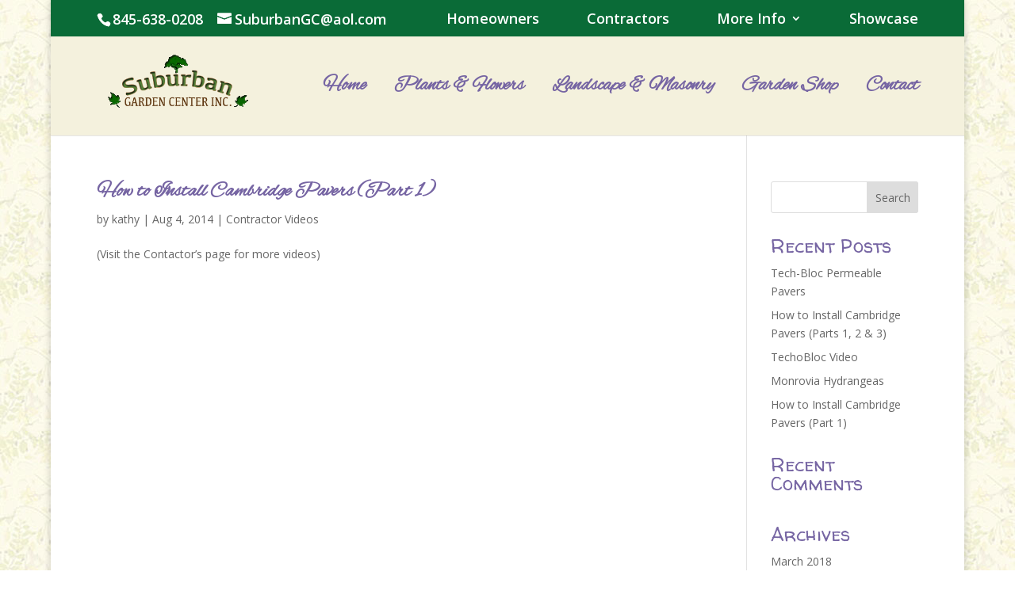

--- FILE ---
content_type: text/css
request_url: https://suburbangc.net/wp-content/et-cache/global/et-divi-customizer-global.min.css?ver=1767526066
body_size: 1583
content:
#et_search_icon:hover,.mobile_menu_bar:before,.mobile_menu_bar:after,.et_toggle_slide_menu:after,.et-social-icon a:hover,.et_pb_sum,.et_pb_pricing li a,.et_pb_pricing_table_button,.et_overlay:before,.entry-summary p.price ins,.et_pb_member_social_links a:hover,.et_pb_widget li a:hover,.et_pb_filterable_portfolio .et_pb_portfolio_filters li a.active,.et_pb_filterable_portfolio .et_pb_portofolio_pagination ul li a.active,.et_pb_gallery .et_pb_gallery_pagination ul li a.active,.wp-pagenavi span.current,.wp-pagenavi a:hover,.nav-single a,.tagged_as a,.posted_in a{color:#0a6b37}.et_pb_contact_submit,.et_password_protected_form .et_submit_button,.et_pb_bg_layout_light .et_pb_newsletter_button,.comment-reply-link,.form-submit .et_pb_button,.et_pb_bg_layout_light .et_pb_promo_button,.et_pb_bg_layout_light .et_pb_more_button,.et_pb_contact p input[type="checkbox"]:checked+label i:before,.et_pb_bg_layout_light.et_pb_module.et_pb_button{color:#0a6b37}.footer-widget h4{color:#0a6b37}.et-search-form,.nav li ul,.et_mobile_menu,.footer-widget li:before,.et_pb_pricing li:before,blockquote{border-color:#0a6b37}.et_pb_counter_amount,.et_pb_featured_table .et_pb_pricing_heading,.et_quote_content,.et_link_content,.et_audio_content,.et_pb_post_slider.et_pb_bg_layout_dark,.et_slide_in_menu_container,.et_pb_contact p input[type="radio"]:checked+label i:before{background-color:#0a6b37}a{color:#0a6b37}#main-header,#main-header .nav li ul,.et-search-form,#main-header .et_mobile_menu{background-color:#f4f1dd}.et_secondary_nav_enabled #page-container #top-header{background-color:#0a6b37!important}#et-secondary-nav li ul{background-color:#0a6b37}#top-header,#top-header a{color:rgba(0,0,0,0.7)}.et_header_style_centered .mobile_nav .select_page,.et_header_style_split .mobile_nav .select_page,.et_nav_text_color_light #top-menu>li>a,.et_nav_text_color_dark #top-menu>li>a,#top-menu a,.et_mobile_menu li a,.et_nav_text_color_light .et_mobile_menu li a,.et_nav_text_color_dark .et_mobile_menu li a,#et_search_icon:before,.et_search_form_container input,span.et_close_search_field:after,#et-top-navigation .et-cart-info{color:#7665a3}.et_search_form_container input::-moz-placeholder{color:#7665a3}.et_search_form_container input::-webkit-input-placeholder{color:#7665a3}.et_search_form_container input:-ms-input-placeholder{color:#7665a3}#top-menu li.current-menu-ancestor>a,#top-menu li.current-menu-item>a,#top-menu li.current_page_item>a{color:#004823}#main-footer{background-color:#0a6b37}#main-footer .footer-widget h4,#main-footer .widget_block h1,#main-footer .widget_block h2,#main-footer .widget_block h3,#main-footer .widget_block h4,#main-footer .widget_block h5,#main-footer .widget_block h6{color:#0a6b37}.footer-widget li:before{border-color:#0a6b37}#et-footer-nav .bottom-nav li.current-menu-item a{color:#ffffff}@media only screen and (min-width:981px){.et_header_style_left #et-top-navigation,.et_header_style_split #et-top-navigation{padding:50px 0 0 0}.et_header_style_left #et-top-navigation nav>ul>li>a,.et_header_style_split #et-top-navigation nav>ul>li>a{padding-bottom:50px}.et_header_style_split .centered-inline-logo-wrap{width:100px;margin:-100px 0}.et_header_style_split .centered-inline-logo-wrap #logo{max-height:100px}.et_pb_svg_logo.et_header_style_split .centered-inline-logo-wrap #logo{height:100px}.et_header_style_centered #top-menu>li>a{padding-bottom:18px}.et_header_style_slide #et-top-navigation,.et_header_style_fullscreen #et-top-navigation{padding:41px 0 41px 0!important}.et_header_style_centered #main-header .logo_container{height:100px}#logo{max-height:70%}.et_pb_svg_logo #logo{height:70%}.et_header_style_left .et-fixed-header #et-top-navigation,.et_header_style_split .et-fixed-header #et-top-navigation{padding:50px 0 0 0}.et_header_style_left .et-fixed-header #et-top-navigation nav>ul>li>a,.et_header_style_split .et-fixed-header #et-top-navigation nav>ul>li>a{padding-bottom:50px}.et_header_style_centered header#main-header.et-fixed-header .logo_container{height:100px}.et_header_style_split #main-header.et-fixed-header .centered-inline-logo-wrap{width:100px;margin:-100px 0}.et_header_style_split .et-fixed-header .centered-inline-logo-wrap #logo{max-height:100px}.et_pb_svg_logo.et_header_style_split .et-fixed-header .centered-inline-logo-wrap #logo{height:100px}.et_header_style_slide .et-fixed-header #et-top-navigation,.et_header_style_fullscreen .et-fixed-header #et-top-navigation{padding:41px 0 41px 0!important}.et_fixed_nav #page-container .et-fixed-header#top-header{background-color:#0a6b37!important}.et_fixed_nav #page-container .et-fixed-header#top-header #et-secondary-nav li ul{background-color:#0a6b37}.et-fixed-header #top-menu a,.et-fixed-header #et_search_icon:before,.et-fixed-header #et_top_search .et-search-form input,.et-fixed-header .et_search_form_container input,.et-fixed-header .et_close_search_field:after,.et-fixed-header #et-top-navigation .et-cart-info{color:#7665a3!important}.et-fixed-header .et_search_form_container input::-moz-placeholder{color:#7665a3!important}.et-fixed-header .et_search_form_container input::-webkit-input-placeholder{color:#7665a3!important}.et-fixed-header .et_search_form_container input:-ms-input-placeholder{color:#7665a3!important}.et-fixed-header #top-menu li.current-menu-ancestor>a,.et-fixed-header #top-menu li.current-menu-item>a,.et-fixed-header #top-menu li.current_page_item>a{color:#004823!important}.et-fixed-header#top-header a{color:rgba(0,0,0,0.7)}}@media only screen and (min-width:1350px){.et_pb_row{padding:27px 0}.et_pb_section{padding:54px 0}.single.et_pb_pagebuilder_layout.et_full_width_page .et_post_meta_wrapper{padding-top:81px}.et_pb_fullwidth_section{padding:0}}	h1,h2,h3,h4,h5,h6{font-family:'Walter Turncoat',handwriting}#main-header,#et-top-navigation{font-family:'Alex Brush',handwriting}.et_fixed_nav #logo{max-height:90px;margin-bottom:0px}#top-menu li{display:inline-block;font-size:25px;font-weight:bold;padding-right:32px}.et_pb_pricing_heading{background-color:#603913;margin-bottom:17px;padding:11px 0px 3px}.et_pb_contact_form_container{padding:30px;background-color:#ffffff;opacity:0.9}.et_pb_contact_main_title{color:#000000}#top-header{font-size:18px;line-height:13px;z-index:100000;color:#ffffff!important}#top-header a{color:#ffffff!important;font-size:18px!important}.et_pb_et_price{color:#A0381C}.et_pb_sum{color:#a0381c!important}.et_pb_pricing ul{list-style-type:none!important}.et_pb_dollar_sign{font-size:48px;color:#ba733c;font-family:"Walter Turncoat",cursive}.et_pb_sum{font-family:"Walter Turncoat",cursive;color:#ba733c!important}#footer-info{text-align:left;color:#FFFfff}.et_nav_text_color_light,.et_nav_text_color_light #et-secondary-nav a,.et_nav_text_color_light .et-social-icon a,.et_nav_text_color_light #et-info a{color:#ffffff}#top-menu a:hover{color:#8047cc}#mobile_menu a:hover{color:#8047cc}#footer-widgets .footer-widget li a:hover{color:#8047cc!important}h1{font-size:40px}h1{font-family:"Alex Brush",sans-serif!important;font-weight:700}h2{font-family:"Alex Brush",sans-serif!important;font-weight:600}.et_pb_bg_layout_dark h1,.et_pb_bg_layout_dark h2{color:#FFF!important;text-shadow:2px 2px 2px #000;font-weight:600}.more-link{font-size:larger;font-weight:bold;text-decoration:underline}.et_pb_slide_content{background:none repeat scroll 0% 0% transparent}h2{color:#7665A3!important}h1{color:#7665A3!important}h3{color:#7665A3!important}.et_pb_blurb{margin-bottom:30px;border:1px #ffffff solid;padding:20px;background-color:#603913;background-color:rgba(255,255,255,0.05)}h4{font-size:24px;color:#7665A3}.et-waypoint img{max-width:100%;border:1px solid #FFF}#et-secondary-nav li{margin-right:55px}.clearance{border:4px #e2daf4 dashed;background:#f4efce}#main-header{font-family:"Alex Brush"!important}.et_pb_column_1_4 .et_pb_audio_module_content h2,.et_pb_column_1_4 .et_pb_post h2,.et_pb_column_4_4 .et_pb_portfolio_grid .et_pb_portfolio_item h2,.et_pb_column_3_4 .et_pb_portfolio_grid .et_pb_portfolio_item h2,.et_pb_column_2_3 .et_pb_portfolio_grid .et_pb_portfolio_item h2,.et_pb_column_1_2 .et_pb_portfolio_grid .et_pb_portfolio_item h2,.et_pb_column_1_3 .et_pb_portfolio_grid .et_pb_portfolio_item h2,.et_pb_column_1_4 .et_pb_portfolio_grid .et_pb_portfolio_item h2{font-size:26px}.locationborder{border:1px solid #969192}.footer-widget h4{color:#ffffff!important}.et_mobile_menu li a{font-size:18px!important;transition:all 0.2s ease-in-out 0s}.noscriptheading h2 a{font-family:"Walter Turncoat",cursive;font-size:22px;font-weight:500}.noshadow h1{text-shadow:none}